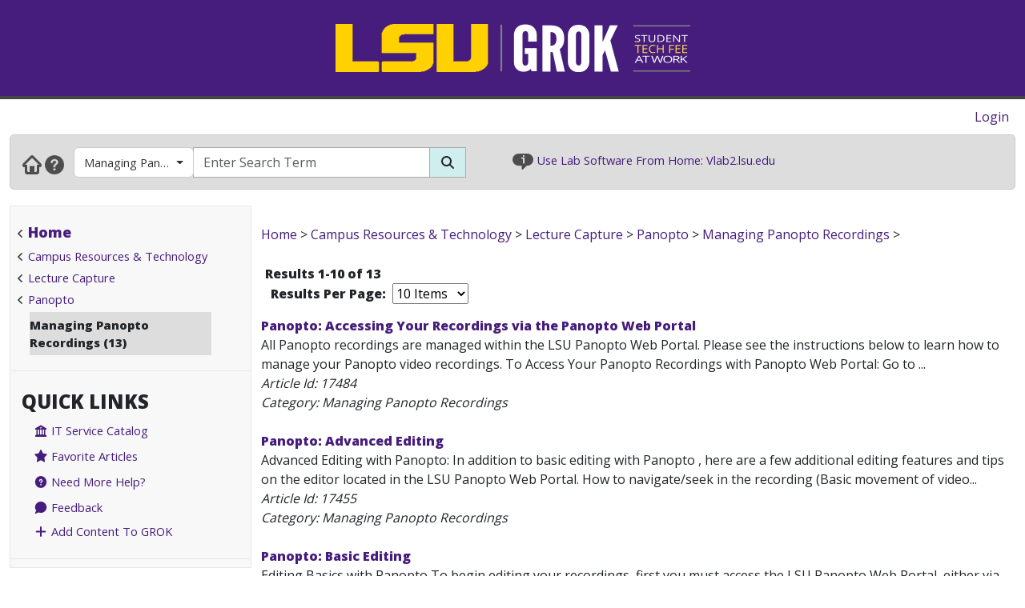

--- FILE ---
content_type: text/html; charset=utf-8
request_url: https://www.grok.lsu.edu/browse.aspx?parentCategoryId=3221&searchString=&pageIndex=1
body_size: 27033
content:


<!DOCTYPE html>

<html xmlns="http://www.w3.org/1999/xhtml" xml:lang="en" lang="en">
<head><meta charset="UTF-8" /><meta name="viewport" content="initial-scale=1.0, maximum-scale=1.0, user-scalable=no" /><title>
	Browsing by Category Managing Panopto Recordings - GROK Browse
</title><link rel="alternate" type="application/rss+xml" title="New GROK Articles" href="Rss/rss.aspx?type=new" /><link rel="alternate" type="application/rss+xml" title="Updated GROK Articles" href="Rss/rss.aspx?type=updated" /><link rel="shortcut icon" href="favicon.ico" type="image/x-icon" /><link rel="search" href="searchprovider/grok.xml" type="application/opensearchdescription+xml" title="GROK" /><meta name="description" content="GROK Knowledgebase is Louisiana State University&#39;s online support environment." /><link href="//fonts.googleapis.com/css?family=Open+Sans:400,800" rel="stylesheet" type="text/css" /><link href='/Content/site.min.css?version=1.0.0.9' type='text/css' rel='stylesheet' /><script type='text/javascript' src='/Scripts/site.min.js?version=1.0.0.9'></script>
    <!-- Global site tag (gtag.js) - Google Analytics -->
    <script async src="https://www.googletagmanager.com/gtag/js?id=G-4DDLKCXMKD"></script>
    <!-- Matomo Tracking -->
    <script type="text/javascript" src="/Scripts/Matomo.js"></script>
    <!-- Consent JS/CSS -->
    <link rel="stylesheet" href="//lsu.edu/_resources/cookies/cookieconsent.min.css" />
    <script type="text/javascript" src="//lsu.edu/_resources/cookies/cookieconsent.min.js"></script>

    <link rel='alternate' type='application/rss+xml' title='New Managing Panopto Recordings Articles' href='https://grok.lsu.edu/Rss/rss.aspx?type=new&categoryid=3221'/><link rel='alternate' type='application/rss+xml' title='Updated Managing Panopto Recordings Articles' href='https://grok.lsu.edu/Rss/rss.aspx?type=updated&categoryid=3221'/>
    <script type="text/javascript">
        var grokBrowsingContext = 'public';
    </script>
</head>
<body class="body" id="siteBody">
    <noscript id="bodyNoScript">
        <span>
            <img src="https://piwik.uss.lsu.edu/piwik.php?idsite=1&rec=1" id="piwikTrackingImage" style="border: 0" alt="piwik tracking image" />
        </span>
    </noscript>
    <!-- End Piwik Tracking Code -->
    <form method="post" action="./browse.aspx?parentCategoryId=3221&amp;searchString=&amp;pageIndex=1" id="aspnetForm">
<div class="aspNetHidden">
<input type="hidden" name="__EVENTTARGET" id="__EVENTTARGET" value="" />
<input type="hidden" name="__EVENTARGUMENT" id="__EVENTARGUMENT" value="" />
<input type="hidden" name="__LASTFOCUS" id="__LASTFOCUS" value="" />
<input type="hidden" name="__VIEWSTATE" id="__VIEWSTATE" value="WUAEnJKy6u+qDXtyuU0+zWLVt4d9ceQD8WvLs9uNigasCzIjJday2O8r5dw73rcr2G7L9ZKE1KKGOYunWa+5WbWY14aJI9xAIiCH0SwyoCdiME+zACHZp40x2MkaNHw7yq8LneIxYJqZojvU7gGik/b/lNUqfOV1yiwB5g1sXhkOXt38ZZ2FGrcsmSA0ROv7cdKf7zvb9t1YlvdrnSCFR1WN4EG62A9u9V/Wcp484s8KlLBJ3fQpe9G9IhzRMIZqN/cvxsEuSym/XNXf8dgah1lzyH2fpy1ToTfa98FrQpURK+oQPaQXOWwSM5LXW7YP905RyxEwnT8k8ATwf8ag0xxpfJGn8kQfiqMQe6fbASCoMXqNfjx5T+6D0gyDcfpAsTzNCn3XbaFxXxprXH/VF6Ot9A6dm4TanhcQ3HoyXlhdsA6OZkc14aG1p2xiykHQtFYBYvNSu1eSiGeqeygPmX+6JqcDK5HA7ImQFtQlTmTj0slvza7xQYaJ/vBHxir6cMKkaXFMo1o/o5uZetKrtDA2D163nWxi0Tvs1r3zefb6+rnfegsxOhgOjkqNoGJb6/7rvzmCs1uysCdOtlIxDhMPdfqUbD/qWpXTJU9+chsSHIWSJfk07yZoCChuhwmC5rvTKE1VVhU95JDnA4Bq5j5VcF5+oQ1pMwPmqebz1nqhrmYg8s/p2+nSz/HTrW3XgSQrsp8YgHdHmDmZ/7V1WGYyVmoGEKnLkC/gJKpWi0BTAYTLE5dMdAUTb+xjytXvC69UFYAh2dXsnls/5H7ah5DLpygC7Zd998UOTvP/Q9vxuuwmbdNkgZQpwm6aJ/R2URYnuOfjOVgrV9rBle1hu5DuNIEJlfAhl5hfPy0KJlonFUccRuejO7tES66jGgOlXPlNocxLPzh7uJbrGvYBPY1fiWFlzO4SgGAZsNboWH4LaFmJMgiKnswmkFrxYgL+3UVaADPpxnLeefT/B0/cyZtAft/KPGzR6LB7ExL7g464sy63M2DlWNkMGTLw4P+Fd+ubttHOhWlpHU2bYlYxvJ1VcPjaeS5QEHH6Fe4HB84KKdxau7SVmOHLYsKQDRWEPCl4va4817uAk+KOPuEbnYLNCbTTtRt0Jkfjh1qf21MuSUqTFlPTRNaM4/A0RgTp/1X3HqCIYATqbtW/[base64]/UFAxD4TeNSujHCH6KtoAHXoy0AIj+0fM2cZlbt3tBIXUzxmTzYv7/LBA7cHMgal9H46RWRTPawhjWkYo2vx8UtuIe6IQItLwhHSrrnmjHzCRx8zYuKiRhHq7pfAxUYJV5tAZm+sgLOzAWmDamHqx4+9DN9lkcS9VsBY8I81eDGdqvqcd6dQ90shMpOqH2CSN8SLedA2aq5TalfqJ7AfLNb0XbikYNoKm7OqNCZCQ0S630GdsenL0W/bA3zCebdG4bSQ54AEsEQ2f1dBKaatwpF7RE1O8RgV6DZlpnHl3Aexveq2cLmPeuDoARDzG8qLBiwIPymTzz5AMG9yumuHcrTpRirvd6ihvBrNzT0bnbvpJjIhIsbLeImHP2LZmKObtFPgzpgm+QsgPX/FKbjZ7BJ4f/0f46Be45s4x0KUcoOL2RPZj3WqMeEDK1ZnQaHc1P0hu3drK/wkGhJwQ9wCKA3+kW6sSVMG8235xeRYZGzMsr8w67O6Q+u/rqJP1vLWMWswpGAq0Haypb3UaHP9Wa7/o7L5IwcnbAZPefON1EPzwlwoU33OdYjct2wC4B+ALxi7K/k5ZDSqdb16FTvoYTtNitHlN5hUvDwstxm3dsp08pWvp3hDFeS+hB4RSioWsqmvT/Fe43LW7GTEq5yX9TKuY7OrGRQK5wR0+0h9MdKtOSc6X5YqAHaQWaY9Q4OeBcnmP53xzfSj0oZb/[base64]/QnOu/iCKAgmFhn/kaRjXrnS6MIv+Ne21KghoEoHuo9M6e+BuT19AUWlSgW1wqu1Yw3fp7o5XhzJ49rzpO+Sq/+9aALAEFd2kZU2w1RrD3zuuz14cQvn4cv01s2Xn7eBe/0evCVQRcMS+7wcHA2f81NlvjDqz1/vT/0WDqMJEC1VixtdzcPLDhWsLqGelHgkuaxNaKWf0hFXOvkIB7kghRA9hetdeB3jY1bHjEPbBButcgsjXyfr58q6sqkhXH2KxfZpau9OpR9/72qAKN6bnFNnksbhkpDnWM0fOrajYWHG4XTjR5V9UWk+OgZbtzoc5wSXGusXucz3/XgHMCoZ7KekQvBVNmbAM9QZHSo0preWKyrk6SRSKgtsvSYRgmwL2eILcNS/o6RJ3LVe7r7u3vcmJZUhKnkzzs5kVE2J9r2uOdD5coINGeCz9SMM2Ci05lgVCPWQYGTfD69bFfGV+1zl12qpnASOE4srprI1eguv8tEHhJ82OFnTRTm4aaFNYuoMp172joVDBhHD9B/Vp4emMPUyNEmQIFPeytOwScMPPtwfuILZJZxCUSkwAhIhDI4cbZT58woVUwQc99ZjaZHjOnpzIL6G3bEp3ZMz3l6Lr2UK44ctPWS8Juos44ntnL/ZgB7Htmtwxi5s89wfIIwkN2KBB/pTuL2JPUKXl/zc9EBkSx8onBl+1CXAp0DD5Udw7DDtKNpG5w7Ghu25b5TMEzhxErJB2Wai7kVryXqslm+mlOjM8wdy3G+GSGLJT6jsne5YQdHa3Let8/8ufUMS2d6+EJEUar32E7d56ZIAGOSzhHVwD8kL6iDGKYyLGMXJUCLhR1GFidbHHTpoyUwcBp4gem/cBofUSiiaPbDloMCbyZ4Q7dMAuBmhEDC85q1xE9kK91VQ/C4j1vF+y7y12LqZJnPTllrgIAG7O/aGewNbzhZFUeg7DjAtYXqA0mANODItF5qIBjIZrplBaps7pmbwdRcQ5I/tUPFQXcJAFrwkNLZXAN2Jv49DOrCNB5knXgwyAs9LwXWnwa2roFYzPh/zBWB9jeXZNXapzlnsxVgALx5oippV/QNpHJZFFN55vZb3Yf8RybbsNdLJgpyNY1e5qFk7380r+zPwDjxNQjS8lCK+DSO1juDrWZvKBUXdOMU2o5sR684f2aMoIx9/YmwyYodWZ8qYyvC5FbYZay5TOHSGDumctEu58N1mh8qnyBYNvKa8F4LLmexBIA0OzwzvoizAPmUDnoszTR0wFBwJS3SGO4H0Q0Mryiz8vVfmYsgOqqcGaDYz3KtVBoasdHOmKn7KHwIBMKeZIFkpjz2UL4o9EqG2zg4xGZxh68Ywtvzsm1cAeaxlAMYuBOfo/8Me31H4RpHSZmNnHCQZFJzIvUeOzUyD0ACtbuDh4JTzCR7i3Nu/[base64]/IfneSXr7nVJYP4SaKHVuaIQWb6oyq4nC7Up1FuTikC9btPoBfyiHhQulfxArx5/R37wsljU8ZolOM/K1u4z4b/Zj1F0JZMb5/dfeyGtUwITRGR6BtGcIXj7qnAKaqMqrbCJSJi0U5dOCBkMYK1SzmK7KD1LNjoplRR6cnuBSjLA6Cqupb2c01D547zqWBGTQQdSFieNr2ROjkkARRqZmJ/fhPmNLEwa749M1bFNtWsOPTl7Oq2cb/XmGTpr0Kl8QpSK3jF5h+eKkH0ENnszt8SjHqKmb6cKWc3rchDoAMOakFv7E28W92FfPIS5kLpiSv3Orhis++T6RPS0qRE83hA9vsJ/LseEtKYDu+PJxnILqHAobbM5C5ZgfxYslqWs/H0pceb73dRuAQReXIpGgnmvYeLzj9TjGknS3mlmNQ+iRZ1Us3NrZEH31HDWTKCihwIlG7VexTUCB1sOeZzMQfjF2lsvdVoxfpoJJAZpLUzMbWXZ55in9w8oBrL543iEncbbsGEXfnFYoLzYytTUVz3edD8oOiWDEstl/lukF+hQQBa42vwvRzuEEX74R94BKCWGyemoV5xyp2obnIxWmK1eJLiuhh2aAiYaJOn1DKG7NiJj+cHl4ur808/ezlzpyZlakDvrDfW2zUyjWb+8C7yKWuyHumsGE8c2Qmq8drruuqpEon+mjz9a8jkUM7pAjs0gdtPzfKqVB5qGGbT7JNY7nrHgcqYigkRCwaJwsV/63ZSER988IQEcJVLTU/KCG6vOtkiMdXg5Ts/8fbMF0bBQMqRs7UOO52l0KBPFpezJGBpqbdorfBIpmEjTVERv2W+kJ0CpsK7RMAbA4fGW2IsQ/LiRu0nNBERUx2UMISL3JIwLfi7H7+SksJbUZ8LV3EErmERkaBuOYAUkVbH5sK10Kfv6KCkVDcknkrd5G/uFc1zectGpvY/JVfE27M+5OW7lKeuvf8O8EfCa8Af77im5HeSOc5dxJuKCWEA9T3gT0muFAP/ohdHr7cXfNInMz/q7LyoCbSRm9/fAyqNgNc/mlfxORx65fclLC4TkNXOqMigUH0AKwsNjE7naIAp4u0E7n6eBTAq51cESYKD7XjuBVP0u4XmWRmL+WNripMsiu+iRl8mWnrmYvp7St7rvPF5BM+pfzy1m7EfBRa03vTqLKT7FjZWdt0Xsa/OMPRGP9B4KR1qdP/NoaTQrvraJhu5MazFoxsbjf8TZJqMNI0C0sAXGk7VcLvsZ+Mm8qWTT1XzENhKtTQu805R8tt7IkTaxnBwdp9nRECSnc41w6VjEeWlpEl4XwkNDqRfPqMpJdJdQXuxtOHH2nnQ9TcSq5avDHG3DokAK9z2lbBuIqHnDeWWYXNI3C6SxL9/h+fH92C+H5R0+5U4A8UY2e3FD4lALZ4gSIci+IAxnq3gl/IWbNuhwOXRMd9ooNu6GOA6us7r/dGzJf54VeYkF8CJbYABFzCiuCyqoOkcE0dOkt7ZprXxm5bJ71icBq0wqUXNBinkSLSA126QUngop1lIab5wvnDkHDR8mzjweV7A8+sWHfQDN33g1ge1sAyK4Bjlle7eIPCORET4ardKgPBWhnBT6sq3uZx5eO42CBDRfR17dOh9/9zMH8ep07wJ16FptZ8l5XIDOaEUJ4u7FOSXqAWYZ+TdE8Xhu4BTn2lGRut/kMnsh1GtCZWKFvV02UU2zlGNeg3LWLxUsOni7a8c/o3e7/j1h++2J8/CURVLVFeD4eSMcDOi2tXPnGzHorsp7n7lezol+xeumA959Axunug8lhijaxT3QVmxsnYQSO+gZzuW8jsXkOXraQPNRs0WTGwDQ4lJ60p5efuoxGrHADqtvljotqQUqZBg47sM9VqW7vnynbsbSk0VSccGyv/Go2OLSLKoheri65GH64+JExriQhSlHJBVkvEGUqGyZIOWy7uzJpVRBsYSnw+aSI8x+jOzPVwstKbg915mjqnxXNmhx6snpAC7BZoL0P3jglWobNJztYS4K5/P38kuCUiyg+nxsluOaZJ1mYGwU3iCwD5x+v3+hNgRiMnHGX7lYclks3CJk5chquusTjCKftgO/PQZ8r3tGPA2bVyE4OHcilYPuar1S5PJcaT0UFIlGukgFIPH2+oFUPTg7GQw3cv0moCpaG8+eIplck7T/iNRcFOH3jbSpaz5pR478eTs31iR5N75i5P2sbJsDIX3XcqkK1C7tg+1gFDGdu/2CVyimfwWwZRgaTwwE5KffKoV/[base64]/IG5greVASUGZV26e2PDqb/S3A6e9Jlvk1rTmbVUjPFp67hghZX0TPLNmdNDHN4Gz1SsiP0Ev15mFnkba9xVy1FLYCJx3OOslcKrVI5Yws8YStVR/AUjwtBYcOCAKb7I2xZL3+mIW/[base64]/fIImNHml2iuRSQPKr2VEeWc+1vJR1jolNbgB9eZ90xP+DmJXN0Bn5h7Di9ijncmcpm2dtAn9Hx/pOZfyTgBlQokdJdUthNKDq2kABfmNGbgi4igNFbLWAisJ2KPYXrQBD2CwvD/mOX/qXw8LBVqi0fYUfMIDb8QleM9chLFk9O2FAiD/q5zZMLS0aIreIktdlKb/[base64]/IqJNX4/wi9O8PUlDGJFBYtCXmSIksUu8+KUn9ZKxRofwT15KyBYUZXvA7B/fH5x30kecjRjx0XuoqkK8Gor08dYMMCtlrbbc1wHwPPqFsD1rU7Yklw63DipMAfhNoALxv5NzJXT2rS9lZRoLBb/sw+ggJ33/vg5vDerxQm0RyBUdTHdKjEP2LcQhYT1RvXdmAsmAlPbXE1+ilyKwnC7XZSMUxBWdM+RQM3Yx1Xvz75Pr5nUvPEHe4dFGGUNYf/FXfYP9wkMWHcFXr3AGJWMwZBB1rLrSXt/z3R9WEPWNmq19kN1oKKKjMhBg34cBQgblfRnJnqK4XIJE+WfhUu59JaOCDMFysgmn0z6xPRKP4vfSYaj8BukGc/gGssLxhTW0BjHV4fX332WrwQJb/HHH+HcdeCn/ZPQQOGMhbl69pOLlAy+v8qr407cLU8ieT1gn+T6FOlvBkoQcuNiP71a72TI5SXqt4eIgEpRmiCdBHz6OYvk9x0UubSuMq0DZfXmHJYL1Z7VU5lHQHnoSv2i4zDzPHOltiSgTgVrubbEjyJ+F4ZK+ijejirFTrJsnNXBm7TEFnpuj/U5U84drdp2Uo9fV3+/49nH3fLd8hLE/0XS9pMnazCpmmi3HSGek9LjKx6BQW2SXtf2dfgWj2+vx6KZC2VYt9PWt4ipYizNotZCxkFdN4GyTQerP+/M3pGnE6OKlF/Q2yjYrmoCSDR1HIL1S0H61v153Qo9cufr8E/a9imcQ3fHjY8wcaa9tnP9Tno8SWhSMIxWze6EJOzRnW61w4fyA2qnTnWHoE+W8q/w0V3PcKnkLuP4KUszYxpGf8qStiz2esvsV9rWs4n1d+1KNL2sUKouZ1bibqF3b4dWiMR4GxOv+P6IT/6KkoP8C8kEgzyXi2wPMBhVRkCM3qsqPKa+3JFfiHEWIMtr85LWp7K8zxtpBFDRiKeozgai5dvlji7It+NYgvBY+FBc8Zx/w2mOPKiQ9qPf5dmhHMH0IdDr8ORbdMur10yPJ4eCEqmRem58l8RlFz/EnBNUWRku3xFHT+eWnz+y+y+Rh8BIdXIJsQQiWmyRNvKIlj8WFlRpy5qXHXFBLoSDjSIH2SBqD1ddAvX8Eu4q+fwhaXbz0kSAljJF9dOgvAxkhoc+jSLV2cnz+biFfjkIRxOxwBvtQDeCb7bo0voxICzalN5xiaG3veS8bp/mOUXkC84DZT7LaRNIkQdUBkMnAH5T2kdQMMcF/MUX+zobOYR1uJwFgjurb+ORkrhmmVFBeIyO9+CLB4cjTQisUpRlG6EnrUz3naMDmT8caUHOH7UUi2IHoYEsQun6fb++6ezpZDA+tsw2dI8CNZHEF7I9Y8q7x+e+ynICzFE9fHJ+zXr/GDOFIOPMj60pUQpb1XzB70yKRteANIeoqy3ofDwzziSefkizjqvmzgY/JA5891QkdfIHrP8eM7Y/dnvTjdPnMhguWKacJ0TprOTv4c6H6U9PluizYI/lFufrzR9ORq4in/S/YhDzP2cu+IVafSoDqHWq1ZBNCsaSIwX4EAfjmdSLXC6seTDt/aVWuiu+ugwyYXC/VpLkTYoE3C2DVIBVz0aB5a6AxIdDk3gejNnVMKK9xDmBrteWKYwoq4ZB8ouaS70g3blDUHHiLKUD9nq9FDjHp3VaTfIR1EoKW1rVs+FPVXNGFiXsPDTXPBpKI6T5MQiKg6ecSpUyHwDYxuDKIUYHaOiwVw22MOhQ6COZEwUPu8+7FhV64Tv1GR5STYlDGMPtD7T/8SeUeNVVyNUxSMkb29R/b5hpFTaXtulmqmTOLmCVgLIftHIhRiTkri5L8pFitMOW72zW6ehFFVKD2AQ/37dXk++CunzxtO08ca0BNrEBtkZhy5AjLq0Uxtp8O00tnRzulX410E1PxfzFe6JWPWrHEAgDYIstQSJvItq4Mx3usdjXB135RbSbidjD9i/OTZl6TsNVR+282nggFF0K0pyUXo6OhHIo+qNrNxUsSyZ37Z7YxlDnPv2kr700KVjc5oUAzzGu2jGQItNxD1wygKfpr/xEkN2DKylSz3tYCtP47usvWkIBST9l2jQ7bDs5X7UyQepCYKlu1as/fY0xq10+dYkXg/X+fSEdQ2+iij70yp2GYKRMgtCdSIQIvSm7bHfZgflVXkPY1BrJF5aEb+Vtdq76M7hL1VUgGJdyqfwOcfrhiYGY5dHRn84dw5FFUG5q7jfg7IY2luoNxMqFFjUjOCaDrbfLizmatW9y8Lb/heI2R4jScT70LpaDOh8QNDBUSkgptPb3eVRaAqXN7yt9LmVGMB6AxSSoVXHK1/sLEOfhQgQDKalVDQk12kxpk1Xo/jiIwyFhCj2sJsRbKaLOXOtkDqAdRNd1YuVFPkQAraQ3swD3J0XhPBBXugnB1hESgCu6Ls9VChc3J6cB436U1igsO+rQhgvOZcmht4q5C3jFSa/lvGJNsqYhK4WtGVB4PPm5Zmk6aimlti85IitOAP/rhmoOem5ZncTrO7J77XS6OITNQ0ilAW5oE2sa/O/3muLLDgEV7Ne2C9bLW8Hz5zIALgYhgNZfjX35Mn6xFOMetQu8BD2s8ChEl8dDaXxNY99uHq4kCmAV9rNNaLIEEdCpx0pQXpWbEWbEJDBT5gBp5N9I6Yl1wsNzsE9c3eQbfUNal/ug3EAZYUbUf7U/[base64]/kP85gyME99joksCNTl4+3bjcQBHNBXyzl0TveNyLz7PgtDEgNw5XafX1QIPB04wAOmkLTDVo1uLoq5s2w+sslEgDEuqvCDqGeShWibKrz5k0rUIJO+WJ8fcl1jdZP7RK38rR2HVOqIW/pLzfTQS46803Nt+Cjev//9BRR+BZJXDWmpXDWbWj2AAXJiUUeLCVsza6ZDv7BVh2B0qX8yzj5Fars4iY8GB3IzhFLKmSA8ifeV6q09m7BpdcNagQy2MMAZzCYjlaFSi3Z28mY3g58S+FGsNCsj/bYuPtcpPLqM7DIcMxYCH16hQMOoya8XAZTlBLa3d6zq0mCMQhA18Q6mVYBppfjVueBFTOQQ8yE+HALMCoE1ZluUK7kzme9NM2Nna3kWNcn2lV8qgr4oqJBMVwSVlQZi21z3PhFZ5xwRpJ7L9SBD0eqSEMk4wG9FqJAgPmluX2FDJZCAUDqrMXAri6fELqzvgIGbzb4y/UxpqMMzUgU3qU24Ju8OO1OOzFJBoYTE3p00UbpZO/zJa7sga5fbgwZPJcVpt/kSV4vdDieXF8wYhSosAapr6hnutDpUfvZggQTYaVDERB2dIfqgYjWzfToQQxWxSKdLyAjz7E4EUJRKjBvbtbOTqDnHDlDy58btuFnIgON/YvhsvD7zI6dd+fgynlj38eEd+3qbDeudeRmniHAH//8/jKuDeCxAa/596++UkX7wPlanmzGDVWquddPJhqWC/rjZ+4/XvMzwN6tl4sbKLPOkuRXxRvSwzUqdaZ60hTDzjb6m4FtLEs/XCk0kxFoQX/lO1Tjj+fwrr7NbZDUxCjkXCJXFWZAnv+Cca5TR/a9iMhA1WIhGljJnQmk9gfoLw0iD4ukRh6yCCtrVE6asmBKtpKKQv6f4m6KFiFenlYtXiD9ftV8h3l3UBTZ4w0OXrvNHZ12MfveeXReTAOgTggQVF8bdaG508H8BDZzmSJkBgFqWcLbaT/0oOXQhtaK4PkJBhUeaMcUQmtDGt2/gMpRSx6liIXgFeheq9YPz/P2h/udYJ+gMicywvdErNEiEj6SQoZ1mT127d2+kMsm+zWB83YlguLqU+d5lZdF1W/iGNTbG2JUHDX7O9odLhVUByjJlpcOrZIJ3aKeTdQyCWsz5eSEIs/CGzhajCmrGlYy+x7okIBFkKToEEcItFlffwmzebG3mZvgWLktPk2uarpWVRkSIaiHqkH2Kinuk8fzTH/Bcj+MLivXTVLK/VfgFWr8WWhPmYuounBbsyJ2VB3p+iAvga+smYEpzK3P4OPwkg2a78zatnkdUrRB5s3iEnn8DABbpdxOMqWrxV/ODT+kqDFzSx9l86L1+6Wa5ec0CmdzCOZZF5xAYNG2i8ZBOV7JXnEZ5l+7VVKJF1qZi0PcfNeUZg+lETgyBF4gmmy0a+aTLhmGbVlcaFoOLtmYPi1Jn6y7v/QlgPBLEhIr/3oPqf9KBAv39UG4czJmhp3fywtkkaF8h2l4zx1N7ZQohSdLEDkNvvMqyYQNICVYSjYLM4EUk0+DBrrM6tVdXZPqI9qv5ZH+suTkiPGO5Qo9+QvV0fxJIDqA6aLEIRBdXw9i5BWZIJFSSJKZ/rxbrFmIZoY7/c1eae6uZb3xnG5WSWyLaqlIy1ZM77jnd9pmSof0SstkylhkVHfz97wAm0vktvvFU5rrUqDXbR1YAqZt6+qgVgzCMLdNyCehswYICZ+ILwl8NvW9Ycuvj5NJLDq+RTvgtADnP/IWeKwjaQaoAKu3EgSXBHLzcCsYcgNQmgZWRfdvjzZJAN88UUXtADYtUrsPy53cHsV2bAvQUJtdmVVaA7MRrp9nRvIEbrh+P+xd03x0FjPZ4/[base64]/XvCFVKRKcrTjQcIK4QSAaYAMjNHRg7EKj/0xHWOD1LQLOGcvjZmGowKoCf1fLFuqJhxIWJGnPHRUARxZc4YwXksBdeqAJpltIgNhKrsFszmIiE1M1eTKwSy2hoYFq0pRKs1D84s2jo1obXrI44LmdCPImu0lpwDKDnz3Xd63sh1UBas7KSzVWueoxYNFLj/4tzPU8gQDSpK3o5ozzjzjFdyOGVgnBaYIf2C1qNRFqioAqTBhXQYM4crehrbFGsJs+24mEeoT0GUUTcvXCIEPI9aGEntYgzAmqzySvQQYH2YQeiC6nPZvVHVEp0dmjLWnWc1IR90xDrwTTZy9k3tq+gioxFHX/muy1ngZXdpqJk8YqfTjUzzBHPuMqvYBg21tvFCBn3aFT2zBiNT//ebeK7ybox2LIjrm/r/DUB+VtqDGEJqg9rJbFhNi89WOl2a1sPT/GQ6Hy4LLYAImkf5Njw1A2nR7jNh1rlmWGS9ju4M8rmgLOnmyt1zuQHnjQ07TRqav6BLy8gVmPpy9eNO5Agu/zLe1ymoU7D58kOKsdZD28xz4KiKE5dIUD9+X59Z3XIdtuCNkGmFRV9cxf0gM8Oq32q6VkwBYD7vBFRhV7jIrFJzJFIPzY1XOTSQwzZpEXHz+waSuCwHYCaD5LJmphs0G4w9CQYnuXWwTa/sMw4lFy+ZUS3p33qlRz00Gxy7VH3upTf00Og5eizyxHymdpfmQqnV1XbM/saqvSPQPuNBmpGXH2jwFQ7IG51h5qVRcA205v0EK8u8XsFQ2RJVGdfr3+alisYt+czVrNoinwHBQAqt9vTDzaHIi2G+3Yv9Hz9R7ZWaB+1gAb3L8k2YIjt3wsZOXoQiOceJxdrkbwv1ct5S2Ky4HU55txTcwZUSPQhTeYYmuy69/a7KZ10eaOGoZPbaeT/kLE4U26tTfyIz9N7nq+qbJ/7tAYNYx87bHD5G+TZdQnxQUPHiETmv30tyhh1fktT9ci9q0pEYfa2swZO3975ixALOiC68gnq6qwHaIJwAfOSBKPNdfIS08Nu252rA/aPeVmONfAp/17yEFUHY+5XZ5NORUXbhlmGYt7gccl8VXv/Ld8yQo5bUl4RCXA3Klq09aenLBFj1F+h8SwnC8l4Ums/6llawxxISXtu/6IgOYZFnT0kT6wf+ExcBcv4VzxZ5zbXywk0r25UA7ptb3rTct8sTQ+L3vb+0AhTDI4rabEjNUms2h5wQ8fUhgCNWhPV3KMDmmLjkoQDzC1YWIi8zPx36IQ5c3PW4Q5RN/JubqFsoHOPc3F8MBsgSCBH9s323rZv35+u/ipPIY+ce5kC2JgLnelYHJf/vjG1c4pNFd0M8qWWwv5tSmtH2/54G0TY77jDlUi/Dt+VgE8/erXrdCbYwlq15InJdFc3KyKf5JDbXNrTpQLM1fXrua1iOmxWFpnjCrNIU9AafnjBK7X3/[base64]/gsfjWDb9So7IWQiXrQDyEYDqkjG8kRx0oCcw+cSi4o6115FSJq6+R/+1NwOTgfEBvGgngP4xMVmlYmHjlUI8asWoNXCLhlqH9B/TxYtOxpsb+EJJHuAmICUdyjnJ4v7C5RTPukCshRx/roJXTKyKvSTUPx+6O10sb7gbv6S0Xqd0B+PWAvVdHrjBjq95rhs1U8ycIR9AQRwpF8mBJMz/Nm1AsC9f305YS2EJcgXNnsq7WsC0wHbKFgg8jvNwjNyGsW6Whclxref6+Rj6I8APwxkLSjzcIyaihjLEwle8qR4CPRbQHEF21tO2FJ1vP3Njod3SU6CeAB8FT1kAQYCDCNnILXL06iMxwsECo7mHx2ceYjP/dy9sCRAXHH+Rv88TSbukqAGgofHB/nF/fKeS4uuKn4Iiq0MMOXYRhIqonmRiGkm4HoJJ64iL/Gg/t8FQuIoJ7C3/8o5YxvKkA54C/m8sCFlyIEIR0SsJyiKrr2Fl1wevoiT0s3cZc/SienZ/JSOA/nqXlMWiPPuQvi2dV/QiL8obph4Hd/X7Xkj8QEdvml6orkDTF2E1dMdjWIkkptETR6F8weQDwEWZVNya9NoC1r94HcyHZtdRrYp3Kd8F3jRGuXNALmsblsveI/F+TdmoRCL3aaltWNHZ6VO6xrYUm5/tatp/xOqePa1Pt0RS1vlVhguDVpzLJJC1wZFhXXR4yBhL5gLqb49rpwvvkCNfDwyr2bx6pmINufJobDUt28NF9SDnDrnIyNJQvKNVZeGLH0kmRtHwBIXrk2tV0ru2zRWysbquWnQ3RwGLAn1vKzUx+dCn1gh5EFPWdM/qdGj4uYqMz7QVLiA9+aVfPxhdox54PWT2wmfwjhaOmDUg3KOk/fGLZkoKOS/[base64]/CHsPvzZ8/yiBN5WzdfYDqgzlEaYuAsUjirDSl+UDxSBZZ6ZcAsBCnoiEvMoc6NPWRgUp+6o9i7CyLn/KdO31sbbEcb+4gDIOZFiendQLFKe4jALX0MuTi7ZkvNksAZar3XV4trcxWI5go4sm/5HeOYE85spkw29qkA7lWQlTGPyX1HWo/mkftsZtwu7VfnzMqMXYcJkSlSHGvbeCrbWfoDeePR/+nxmcpHPQifrXutSfHaSHBtzQXOtLJg9fRqLc92tFzGCCa1uEhwcetDMWaL7vvyJ2N3lGBLhrvdSPGaY7Hs7ZM8jzGnBXPsJ2CzuQRxIzNFOMWmc8J7N8P1oObngH8tllSO5BEMcV7OptO59/UhdiUq1zqNQHq5DF51kSNYKFn6FP3ghykOSmEc7i4tQZl+bSZIi/OtcoH7FJjj3/RdPEhCAYRooliCKUZIHIO7QyyZc9XKZWGA==" />
</div>

<script type="text/javascript">
//<![CDATA[
var theForm = document.forms['aspnetForm'];
if (!theForm) {
    theForm = document.aspnetForm;
}
function __doPostBack(eventTarget, eventArgument) {
    if (!theForm.onsubmit || (theForm.onsubmit() != false)) {
        theForm.__EVENTTARGET.value = eventTarget;
        theForm.__EVENTARGUMENT.value = eventArgument;
        theForm.submit();
    }
}
//]]>
</script>


<script src="/WebResource.axd?d=pynGkmcFUV13He1Qd6_TZGGLyQkRdc-6WN9s9C4pUnkLCdzIuOx4b5jS0Rw7EtEUHq5HLft5ozw4goVzBVAs1Q2&amp;t=638901346312636832" type="text/javascript"></script>


<script src="/ScriptResource.axd?d=NJmAwtEo3Ipnlaxl6CMhvnAoQyxS2Wq32GF1H2e3jWxLC1uJ8_2SVJGdCBiKq76Ulb5nYGYZFN9oIC7tabiy_qX5QG_E8qZ5mHXTWVfKx04lvAOhOS2NyqD8mywI9Rz9QACMpECmt_Q5XNd1TKzJVBIz6PPdYmJ7azawog8wMhY1&amp;t=345ad968" type="text/javascript"></script>
<script src="/ScriptResource.axd?d=dwY9oWetJoJoVpgL6Zq8OMWurAlkuEy8uFh8E2RCX3ah4FEuQYbl2y9gsbDGQcOAQmt2WgvQJTzfalJGteuh0vBDQBRp3VvBoVWfPKyWRxfIzGDZhcIp8KN9gzhF6nmQBPTHLoD-vD2BD9y5JKXEcJNqZ6r_aSQqVDl4Rk-5ycg1&amp;t=345ad968" type="text/javascript"></script>
<script src="/ScriptResource.axd?d=yK6HWheYVORsgudQ-CGP61w9WioePEpx5ry_q1dNuXGf5ZiABCDy3B4KO_O92vm19Ab6Zu2ajs4yTxMlyJp5brNMU89Pe13oQrsiAJq-tXvGzwtqj7h8mIxZIryNXA5bJLn_l-74O2A1n05l1HIoXV05pUP3z-H1Gv4MwbcFpCYbxv-8_dLsi4I3-KhCzum70&amp;t=345ad968" type="text/javascript"></script>
<script type="text/javascript">
//<![CDATA[
Sys.Services._AuthenticationService.DefaultWebServicePath = 'Authentication_JSON_AppService.axd';
//]]>
</script>

<script src="/WebResource.axd?d=JoBkLzP19aTuxbWOhHobYkREXIc3Co_PmL6YbS4rqmpXrd4PRhvRzxTon3rUBHwO7dznVxK1eTxMYrG60opHow2&amp;t=638901346312636832" type="text/javascript"></script>
<div class="aspNetHidden">

	<input type="hidden" name="__VIEWSTATEGENERATOR" id="__VIEWSTATEGENERATOR" value="1DC47A59" />
	<input type="hidden" name="__SCROLLPOSITIONX" id="__SCROLLPOSITIONX" value="0" />
	<input type="hidden" name="__SCROLLPOSITIONY" id="__SCROLLPOSITIONY" value="0" />
	<input type="hidden" name="__EVENTVALIDATION" id="__EVENTVALIDATION" value="b4Yyy0B1ZthbvHy5SmdAbygrr7mH603lO5hTDV8qhKDgti7kFGz2axmM6PeXFkI4vrStiOttAhXmqZrCG/03zrFhMSQxOPgVuH2CgplNGW/wkaYKK/HAeoo5umgGwJH7UNBoF9GkhVCSpoYxEKpVe7vE+NahgqeL8+pcxgpoLMjLIXR85to/[base64]" />
</div>
        <script type="text/javascript">
//<![CDATA[
Sys.WebForms.PageRequestManager._initialize('ctl00$ctl00$smPublicMaster', 'aspnetForm', [], [], [], 90, 'ctl00$ctl00');
//]]>
</script>

        <div class="masthead" style="border-bottom: 4px solid #444; margin-bottom: 0;">
            <div style="margin-left: auto; margin-right: auto; text-align: center;">
                <a id="ctl00_ctl00_hlLogo" class="responsive-image no-underline" href="https://grok.lsu.edu/">
                    <img class="hidden img-fluid" style="margin: auto" data-maxscreenwidth="699" src="/Static/Images/Logos/GROK_Logo_small.png" alt="GROK Logo" />
                    <img data-minscreenwidth="699" src="/Static/Images/Logos/GROK_Logo_large.png" alt="GROK Logo" />
                </a>
            </div>
        </div>
        <div>
            <div style="margin-bottom: 0; background-color: #4f4f4f;">
                <div style="margin-left: auto; margin-right: auto; text-align: center;">
                    <div class="container-fluid">
                        <div class="col-xs-12" style="background-color: #4f4f4f;">
                            <div style="background-color: #4f4f4f; vertical-align: middle; margin-left: auto; margin-right: auto; text-align: center;">
                                <span style="font-size: 50px; color: White;">
                                    
                                </span>
                            </div>
                        </div>
                    </div>
                </div>
            </div>
            <div class="row-fluid">
                <div class="col-xl-12" style="padding: 0">
                    <div id="user-navigation-map" style="padding-top: 10px; padding-bottom: 10px; padding-right: 10px; text-align: right">
                        <div>
                            
    
    
    <div style="display: flex; justify-content: flex-end">
        <span class="d-none d-md-block">
            
            
        </span>
        <span style="padding-right: 10px;">
            
                    <a id="ctl00_ctl00_SiteLoginBar_lvSignIn_hlLogin" href="https://grok.lsu.edu/login.aspx?ReturnUrl=https://www.grok.lsu.edu/browse.aspx?parentCategoryId=3221&amp;searchString=&amp;pageIndex=1">Login</a>
                
        </span>
    </div>
    

                        </div>
                    </div>
                </div>
            </div>
        </div>
        <div class="container-fluid">
            <div class="row">
                <div class="col-xl-12" style="padding: 0;">
                    <div class="navbar navbar-default" role="navigation" style="background-color: #ddd; border: 1px solid #cacaca; margin-bottom: 20px; padding: 0; border-radius: 5px">
                        <div class="tw-navbar col" style="padding-bottom: 9px;">
                            <div class="nav">
                                <div class="tw-navwrapper">
                                    <div class="mb">
                                        <div class="navbar-link-group" style="padding-top: 5px">
                                            <a id="ctl00_ctl00_hlHome" class="navbar-link" title="Home" href="https://grok.lsu.edu/"><img alt="Home" src="/static/images/NavGlyphs/Home.png"/></a>
                                            <a class="navbar-link" title="Help" href="/About.aspx">
                                                <img alt="Help" src="/static/images/NavGlyphs/help.png" />
                                            </a>
                                        </div>
                                        <div class="navbar-form tw-searchbar col-xs-3 col-md-9" role="search" style="border: 0;">
                                            <div class="input-group">
                                                <div class="d-none d-lg-flex input-group-prepend tw-searchfilter" style="color: white; border-radius: 5px 0 0 5px">
                                                    <button type='button' class='btn btn-grok-category dropdown-toggle' data-bs-toggle='dropdown' aria-haspopup='true' aria-expanded='false'>Managing Panopto Recordings<span class='caret'></span></button><ul class='dropdown-menu' role='menu'><a class='dropdown-item' href='browse.aspx?parentCategoryId=3221'>Managing Panopto Recordings</a></li><a class='dropdown-item' href='browse.aspx?parentCategoryId=0'>All GROK</a></li><li role='separator' class='dropdown-divider'></li><a class='dropdown-item' href='browse.aspx?parentCategoryId=1554'>Accessibility Resources</a></li><a class='dropdown-item' href='browse.aspx?parentCategoryId=1536'>Accounts</a></li><a class='dropdown-item' href='browse.aspx?parentCategoryId=1562'>Campus Resources & Technology</a></li><a class='dropdown-item' href='browse.aspx?parentCategoryId=1378'>E-mail Services</a></li><a class='dropdown-item' href='browse.aspx?parentCategoryId=3187'>Ed Tech- Resources & Best Practices</a></li><a class='dropdown-item' href='browse.aspx?parentCategoryId=80'>Faculty & Staff</a></li><a class='dropdown-item' href='browse.aspx?parentCategoryId=3666'>GeauxGrants</a></li><a class='dropdown-item' href='browse.aspx?parentCategoryId=120'>ITS Departments</a></li><a class='dropdown-item' href='browse.aspx?parentCategoryId=1523'>Linux</a></li><a class='dropdown-item' href='browse.aspx?parentCategoryId=2679'>LSU Online</a></li><a class='dropdown-item' href='browse.aspx?parentCategoryId=155'>Mac</a></li><a class='dropdown-item' href='browse.aspx?parentCategoryId=1370'>Mobile Devices</a></li><a class='dropdown-item' href='browse.aspx?parentCategoryId=3428'>Moodle</a></li><a class='dropdown-item' href='browse.aspx?parentCategoryId=1721'>myLSU Portal</a></li><a class='dropdown-item' href='browse.aspx?parentCategoryId=2172'>Networking</a></li><a class='dropdown-item' href='browse.aspx?parentCategoryId=2414'>Operating Systems</a></li><a class='dropdown-item' href='browse.aspx?parentCategoryId=3686'>Remote Proctoring</a></li><a class='dropdown-item' href='browse.aspx?parentCategoryId=1811'>Security</a></li><a class='dropdown-item' href='browse.aspx?parentCategoryId=391'>Students</a></li><a class='dropdown-item' href='browse.aspx?parentCategoryId=3701'>TeamDynamix: ITS Self-Service Portal</a></li><a class='dropdown-item' href='browse.aspx?parentCategoryId=1073'>TigerWare / Software</a></li><a class='dropdown-item' href='browse.aspx?parentCategoryId=1603'>Training & Employee Development</a></li><a class='dropdown-item' href='browse.aspx?parentCategoryId=1627'>Web Browsers</a></li><a class='dropdown-item' href='browse.aspx?parentCategoryId=119'>Windows</a></li><a class='dropdown-item' href='browse.aspx?parentCategoryId=3377'>WorkDay</a></li><a class='dropdown-item' href='browse.aspx?parentCategoryId=3668'>Zoom</a></li></ul>
                                                </div>
                                                <input name="ctl00$ctl00$txtSearchString" type="text" id="ctl00_ctl00_txtSearchString" autocomplete="off" placeholder="Enter Search Term" aria-label="Search Box" maxlength="255" class="form-control searchBox" style="border: 1px solid #aaa;" title="Search Box" />
                                                <div class="input-group-append">
                                                    <button onclick="__doPostBack('ctl00$ctl00$btnSearch','')" id="ctl00_ctl00_btnSearch" class="btn btn-default rounded-0" aria-label="Search Button" type="submit" style="background-color: #D1EEEE; border: 1px solid #aaa; border-collapse: collapse;">
                                                        <span class="fas fa-search"></span>
                                                    </button>
                                                </div>
                                            </div>
                                        </div>
                                    </div>
                                </div>
                                <div title="Infobar" class="infobar d-none d-lg-inline" style="padding-top: 5px; text-align: left; font-size: 11pt">
                                    <img alt="info icon" src="/Static/images/info.png" style="height: 20px;" />
                                    <span id="InfoBarContent"></span>
                                    <script type='text/JavaScript'>var InfoBarWebClientServiceRoot = 'https://infobar.uss.lsu.edu/api/InfoBarController/';var CycleAllbool = false;</script><script src='https://infobar.uss.lsu.edu/Static/JS/Infobar.js' type='text/JavaScript'></script>
                                </div>
                            </div>
                        </div>
                    </div>
                </div>
            </div>
        </div>
        <div class="container-fluid">
            <div class="row">
                <div class="col-lg-3 col-xs-12 sidebar_wrapper flush flush-left">
                    
    
    <div id="ctl00_ctl00_siteSideBar_SiteBarTop_pnlBrowseResults">
	
        <div class="sidebar" style="padding-left: 0; padding-right: 0">
            <div class="navbar-header collapse-header d-md-block d-lg-none">
                <span class="collapsed-text "><strong>Browse</strong></span>
                <button id="" type="button" class="navbar-toggler sidebar-activate collapsed float-right" data-bs-toggle="collapse" data-bs-target="#sidebar-categorization" aria-expanded="false">
                    <span class="visually-hidden">Expand Navbar</span>
                    <span class="fas fa-bars"></span>
                </button>
            </div>
            <div id="sidebar-categorization" class="navbar-collapse sidebar-domain-dropdown collapse d-lg-block" aria-expanded="false" >
                <div id="ctl00_ctl00_siteSideBar_SiteBarTop_pnlCategorySearch" style="width:100%;">
		
                    <div class="sidebar-section" style="padding: 10px;">
                        <div class="sidebar-section-heading-container">
                            <div class="sidebar-section-group">
                                <ul class='BreadCrumbVerticalList'><li class=''><a href='https://grok.lsu.edu/' class='BreadCrumbVerticalHome'>Home</a><ul class='BreadCrumbVerticalList'><li class=''><a href='browse.aspx?parentCategoryId=1562&searchString='>Campus Resources & Technology</a><ul class='BreadCrumbVerticalList'><li class=''><a href='browse.aspx?parentCategoryId=3108&searchString='>Lecture Capture</a><ul class='BreadCrumbVerticalList'><li class=''><a href='browse.aspx?parentCategoryId=3202&searchString='>Panopto</a><ul class='BreadCrumbVerticalList'><li class='BreadCrumbVerticalCurrent'>Managing Panopto Recordings (13)</li></ul></li></ul></li></ul></li></ul></li></ul>
                                <ul style="list-style: none; padding-left: 10px;">
                                    <li>
                                        
                                        
                                    </li>
                                </ul>
                            </div>
                        </div>
                    </div>
                
	</div>
                
                <div class="col-xs-12 sidebar-section" style="padding: 10px;">
                    <div class="sidebar-section-heading-container">
                        <h4 class="sidebar-section-heading">Quick Links
                        </h4>
                        <div class="sidebar-section-group" style="padding-left: 10px;">
                            

<ul style="list-style: none; padding-left: 0;">
    <li style="line-height: 30px; padding-left: 0;">
        <a href="/ItServiceCatalog.aspx" style="vertical-align: middle;padding-left: 0;" class="GROKItemAreaListLink">
            <span class="fa fa-university" aria-hidden="true"></span>
            IT Service Catalog
        </a>
    </li>
    <li style="line-height: 30px;padding-left: 0;">
        <a href="../FavoriteArticles.aspx" style="vertical-align: middle;padding-left: 0;" class="GROKItemAreaListLink">
            <span class="fas fa-star" aria-hidden="true"></span>
            Favorite Articles
        </a>
    </li>
    <li style="line-height: 30px;padding-left: 0;">
        <a href="https://itsm.lsu.edu" style="vertical-align: middle;padding-left: 0;" class="GROKItemAreaListLink">
            <span class="fas fa-question-circle" aria-hidden="true"></span>
            Need More Help?
        </a>
    </li>
    <li style="line-height: 30px;padding-left: 0;">
        <a href="/WebsiteFeedback.aspx" style="vertical-align: middle;padding-left: 0;" class="GROKItemAreaListLink">
            <span class="fas fa-comment" aria-hidden="true"></span>
            Feedback
        </a>
    </li>
    <li style="line-height: 25px;padding-left: 0;">
        <a href="/RequestContentUnit.aspx" style="vertical-align: middle;padding-left: 0;" class="GROKItemAreaListLink">
            <span class="fas fa-plus" aria-hidden="true"></span>
            Add Content To GROK
        </a>
    </li> 
</ul>
 
                        </div>
                    </div>
                </div>
            </div>
        </div>
    
</div>
      
    
    <input type="hidden" name="ctl00$ctl00$siteSideBar$SiteBarTop$hfSearchStringRaw" id="ctl00_ctl00_siteSideBar_SiteBarTop_hfSearchStringRaw" />
    
    
    
    <input type="hidden" name="ctl00$ctl00$siteSideBar$SiteBarTop$hfTotalNumberOfSearchResults" id="ctl00_ctl00_siteSideBar_SiteBarTop_hfTotalNumberOfSearchResults" value="13" />
    <input type="hidden" name="ctl00$ctl00$siteSideBar$SiteBarTop$hfCurrentCategoryId" id="ctl00_ctl00_siteSideBar_SiteBarTop_hfCurrentCategoryId" value="3221" />
    <input type="hidden" name="ctl00$ctl00$siteSideBar$SiteBarTop$hfCurrentCategoryTitle" id="ctl00_ctl00_siteSideBar_SiteBarTop_hfCurrentCategoryTitle" />
       

    

    <input type="hidden" name="ctl00$ctl00$siteSideBar$hfUsername" id="ctl00_ctl00_siteSideBar_hfUsername" value="None" />
    <input type="hidden" name="ctl00$ctl00$siteSideBar$hfCurrentCategory" id="ctl00_ctl00_siteSideBar_hfCurrentCategory" value="3221" />
    <input type="hidden" name="ctl00$ctl00$siteSideBar$hfPortalCategoryId" id="ctl00_ctl00_siteSideBar_hfPortalCategoryId" value="0" />
    <input type="hidden" name="ctl00$ctl00$siteSideBar$hfPortalName" id="ctl00_ctl00_siteSideBar_hfPortalName" />
    

                </div>
                <div class="col-lg-9 col-xs-12 content_wrapper flush" style="padding: 0">
                    <div class="flush content clearfix">
                        
       
     
    <br />
    <div>
        <div style="border: 0;padding-bottom: 15px; margin: 0">
            <span id="ctl00_ctl00_siteContent_ContentPlaceHolder1_lblBreadCrumb" class="GROKBreadcrumbs"><ul class='BreadCrumbHorizontalList'><li class='BreadCrumbHorizontalListItem'><a href='https://grok.lsu.edu/'>Home</a> > <ul class='BreadCrumbHorizontalList'><li class='BreadCrumbHorizontalListItem'><a href='browse.aspx?parentCategoryId=1562&searchString='>Campus Resources & Technology</a> > <ul class='BreadCrumbHorizontalList'><li class='BreadCrumbHorizontalListItem'><a href='browse.aspx?parentCategoryId=3108&searchString='>Lecture Capture</a> > <ul class='BreadCrumbHorizontalList'><li class='BreadCrumbHorizontalListItem'><a href='browse.aspx?parentCategoryId=3202&searchString='>Panopto</a> > <ul class='BreadCrumbHorizontalList'><li class='BreadCrumbHorizontalListItem'><a href='browse.aspx?parentCategoryId=3221&searchString='>Managing Panopto Recordings</a> > </li></ul></li></ul></li></ul></li></ul></li></ul></span>
        </div>
    </div>

    <div id="ctl00_ctl00_siteContent_ContentPlaceHolder1_pnlOptions">
	
        <div>
            <div class="row" style="padding-bottom: 15px;">
                <div class="" style="text-align: left; padding-left: 5px; padding-top: 10px">
                    <strong>Results 1-10 of 13</strong>
                </div>
                <div class="d-xs-none d-md-block ml-auto" style="padding-right: 15px">
                    <strong>Results Per Page:&nbsp;</strong>
                    <select name="ctl00$ctl00$siteContent$ContentPlaceHolder1$ddlPageSize" onchange="javascript:setTimeout(&#39;__doPostBack(\&#39;ctl00$ctl00$siteContent$ContentPlaceHolder1$ddlPageSize\&#39;,\&#39;\&#39;)&#39;, 0)" id="ctl00_ctl00_siteContent_ContentPlaceHolder1_ddlPageSize" class="selector" title="Page Size">
		<option selected="selected" value="10">10 Items</option>
		<option value="20">20 Items</option>
		<option value="30">30 Items</option>
		<option value="50">50 Items</option>
		<option value="100">100 Items</option>

	</select>
                </div>
            </div>
        </div>
    
</div>
    
  
    

    

    <div>
       <div>
           
                   <div>
                       <div>
                           <span id="ctl00_ctl00_siteContent_ContentPlaceHolder1_gvSearchResults_ctl00_lbltitle" class="SearchLink" style="font-size:Medium;font-weight:bold;text-decoration:none;"><a class='SearchLink' href='Article.aspx?articleid=17484'>Panopto: Accessing Your Recordings via the Panopto Web Portal</a></span>
                           
                       </div>
                       <div class="BrowseResultBody">
                           <div>
                               <span id="ctl00_ctl00_siteContent_ContentPlaceHolder1_gvSearchResults_ctl00_lblbody">All Panopto recordings are managed within the LSU Panopto Web Portal. Please see the instructions below to learn how to manage your Panopto video recordings. 

 To Access Your Panopto Recordings with Panopto Web Portal: 

 
	 Go to   ...</span>
                           </div>
                           <div>
                               <span style="font-style: italic">Article Id:
                                <span id="ctl00_ctl00_siteContent_ContentPlaceHolder1_gvSearchResults_ctl00_lblarticleid">17484</span>
                               </span>
                           </div>
                           <div>
                               <span id="ctl00_ctl00_siteContent_ContentPlaceHolder1_gvSearchResults_ctl00_lblCategoryTitle"><span style='font-style:italic'>Category: Managing Panopto Recordings</span></span>
                               
                           </div>
                       </div>
                   </div>
               
                   <br />
               
                   <div>
                       <div>
                           <span id="ctl00_ctl00_siteContent_ContentPlaceHolder1_gvSearchResults_ctl02_lbltitle" class="SearchLink" style="font-size:Medium;font-weight:bold;text-decoration:none;"><a class='SearchLink' href='Article.aspx?articleid=17455'>Panopto: Advanced Editing</a></span>
                           
                       </div>
                       <div class="BrowseResultBody">
                           <div>
                               <span id="ctl00_ctl00_siteContent_ContentPlaceHolder1_gvSearchResults_ctl02_lblbody">Advanced Editing with Panopto: 

 In addition to   basic editing with Panopto  , here are a few additional editing features and tips on the editor located in the LSU Panopto Web Portal.  

 How to navigate/seek in the recording (Basic movement of video...</span>
                           </div>
                           <div>
                               <span style="font-style: italic">Article Id:
                                <span id="ctl00_ctl00_siteContent_ContentPlaceHolder1_gvSearchResults_ctl02_lblarticleid">17455</span>
                               </span>
                           </div>
                           <div>
                               <span id="ctl00_ctl00_siteContent_ContentPlaceHolder1_gvSearchResults_ctl02_lblCategoryTitle"><span style='font-style:italic'>Category: Managing Panopto Recordings</span></span>
                               
                           </div>
                       </div>
                   </div>
               
                   <br />
               
                   <div>
                       <div>
                           <span id="ctl00_ctl00_siteContent_ContentPlaceHolder1_gvSearchResults_ctl04_lbltitle" class="SearchLink" style="font-size:Medium;font-weight:bold;text-decoration:none;"><a class='SearchLink' href='Article.aspx?articleid=17454'>Panopto: Basic Editing</a></span>
                           
                       </div>
                       <div class="BrowseResultBody">
                           <div>
                               <span id="ctl00_ctl00_siteContent_ContentPlaceHolder1_gvSearchResults_ctl04_lblbody">Editing Basics with Panopto 

 To begin editing your recordings, first you must access the LSU Panopto Web Portal, either via   Moodle   or directly from the   LSU Panopto Web Portal login page  .</span>
                           </div>
                           <div>
                               <span style="font-style: italic">Article Id:
                                <span id="ctl00_ctl00_siteContent_ContentPlaceHolder1_gvSearchResults_ctl04_lblarticleid">17454</span>
                               </span>
                           </div>
                           <div>
                               <span id="ctl00_ctl00_siteContent_ContentPlaceHolder1_gvSearchResults_ctl04_lblCategoryTitle"><span style='font-style:italic'>Category: Managing Panopto Recordings</span></span>
                               
                           </div>
                       </div>
                   </div>
               
                   <br />
               
                   <div>
                       <div>
                           <span id="ctl00_ctl00_siteContent_ContentPlaceHolder1_gvSearchResults_ctl06_lbltitle" class="SearchLink" style="font-size:Medium;font-weight:bold;text-decoration:none;"><a class='SearchLink' href='Article.aspx?articleid=17478'>Panopto: Changing a Recording's Folder</a></span>
                           
                       </div>
                       <div class="BrowseResultBody">
                           <div>
                               <span id="ctl00_ctl00_siteContent_ContentPlaceHolder1_gvSearchResults_ctl06_lblbody">Changing A Recording's Folder: 

 1. Log in   to the LSU Panopto Web Portal via    Moodle    or directly from the    LSU Panopto Web Portal login page  .</span>
                           </div>
                           <div>
                               <span style="font-style: italic">Article Id:
                                <span id="ctl00_ctl00_siteContent_ContentPlaceHolder1_gvSearchResults_ctl06_lblarticleid">17478</span>
                               </span>
                           </div>
                           <div>
                               <span id="ctl00_ctl00_siteContent_ContentPlaceHolder1_gvSearchResults_ctl06_lblCategoryTitle"><span style='font-style:italic'>Category: Managing Panopto Recordings</span></span>
                               
                           </div>
                       </div>
                   </div>
               
                   <br />
               
                   <div>
                       <div>
                           <span id="ctl00_ctl00_siteContent_ContentPlaceHolder1_gvSearchResults_ctl08_lbltitle" class="SearchLink" style="font-size:Medium;font-weight:bold;text-decoration:none;"><a class='SearchLink' href='Article.aspx?articleid=17472'>Panopto: Changing a Recording's Title</a></span>
                           
                       </div>
                       <div class="BrowseResultBody">
                           <div>
                               <span id="ctl00_ctl00_siteContent_ContentPlaceHolder1_gvSearchResults_ctl08_lblbody">Changing a Recording's Title: 

 1. Log in   to the LSU Panopto Web Portal via    Moodle    or directly from the    LSU Panopto Web Portal login page  .   

 2....</span>
                           </div>
                           <div>
                               <span style="font-style: italic">Article Id:
                                <span id="ctl00_ctl00_siteContent_ContentPlaceHolder1_gvSearchResults_ctl08_lblarticleid">17472</span>
                               </span>
                           </div>
                           <div>
                               <span id="ctl00_ctl00_siteContent_ContentPlaceHolder1_gvSearchResults_ctl08_lblCategoryTitle"><span style='font-style:italic'>Category: Managing Panopto Recordings</span></span>
                               
                           </div>
                       </div>
                   </div>
               
                   <br />
               
                   <div>
                       <div>
                           <span id="ctl00_ctl00_siteContent_ContentPlaceHolder1_gvSearchResults_ctl10_lbltitle" class="SearchLink" style="font-size:Medium;font-weight:bold;text-decoration:none;"><a class='SearchLink' href='Article.aspx?articleid=17477'>Panopto: Changing/Adding a New Description to a Recording</a></span>
                           
                       </div>
                       <div class="BrowseResultBody">
                           <div>
                               <span id="ctl00_ctl00_siteContent_ContentPlaceHolder1_gvSearchResults_ctl10_lblbody">Changing/Adding a New Description to a Recording: 

 1. Log in   to the LSU Panopto Web Portal via    Moodle    or directly from the    LSU Panopto Web Portal login page  .</span>
                           </div>
                           <div>
                               <span style="font-style: italic">Article Id:
                                <span id="ctl00_ctl00_siteContent_ContentPlaceHolder1_gvSearchResults_ctl10_lblarticleid">17477</span>
                               </span>
                           </div>
                           <div>
                               <span id="ctl00_ctl00_siteContent_ContentPlaceHolder1_gvSearchResults_ctl10_lblCategoryTitle"><span style='font-style:italic'>Category: Managing Panopto Recordings</span></span>
                               
                           </div>
                       </div>
                   </div>
               
                   <br />
               
                   <div>
                       <div>
                           <span id="ctl00_ctl00_siteContent_ContentPlaceHolder1_gvSearchResults_ctl12_lbltitle" class="SearchLink" style="font-size:Medium;font-weight:bold;text-decoration:none;"><a class='SearchLink' href='Article.aspx?articleid=17480'>Panopto: Downloading a Podcast</a></span>
                           
                       </div>
                       <div class="BrowseResultBody">
                           <div>
                               <span id="ctl00_ctl00_siteContent_ContentPlaceHolder1_gvSearchResults_ctl12_lblbody">Sharing A Recording's URL: 

 1. Log in   to the LSU Panopto Web Portal via   Moodle   or directly from the   LSU Panopto Web Portal login page  .  

 2. Locate the recording...</span>
                           </div>
                           <div>
                               <span style="font-style: italic">Article Id:
                                <span id="ctl00_ctl00_siteContent_ContentPlaceHolder1_gvSearchResults_ctl12_lblarticleid">17480</span>
                               </span>
                           </div>
                           <div>
                               <span id="ctl00_ctl00_siteContent_ContentPlaceHolder1_gvSearchResults_ctl12_lblCategoryTitle"><span style='font-style:italic'>Category: Managing Panopto Recordings</span></span>
                               
                           </div>
                       </div>
                   </div>
               
                   <br />
               
                   <div>
                       <div>
                           <span id="ctl00_ctl00_siteContent_ContentPlaceHolder1_gvSearchResults_ctl14_lbltitle" class="SearchLink" style="font-size:Medium;font-weight:bold;text-decoration:none;"><a class='SearchLink' href='Article.aspx?articleid=17476'>Panopto: Managing Your Recordings within Moodle</a></span>
                           
                       </div>
                       <div class="BrowseResultBody">
                           <div>
                               <span id="ctl00_ctl00_siteContent_ContentPlaceHolder1_gvSearchResults_ctl14_lblbody">All Panopto recordings are managed within the LSU Panopto Web Portal, which you can access via the Panopto Moodle Block in your Moodle course. To manage your recordings you must do the following. 

                         
To Manage Your Panopto...</span>
                           </div>
                           <div>
                               <span style="font-style: italic">Article Id:
                                <span id="ctl00_ctl00_siteContent_ContentPlaceHolder1_gvSearchResults_ctl14_lblarticleid">17476</span>
                               </span>
                           </div>
                           <div>
                               <span id="ctl00_ctl00_siteContent_ContentPlaceHolder1_gvSearchResults_ctl14_lblCategoryTitle"><span style='font-style:italic'>Category: Managing Panopto Recordings</span></span>
                               
                           </div>
                       </div>
                   </div>
               
                   <br />
               
                   <div>
                       <div>
                           <span id="ctl00_ctl00_siteContent_ContentPlaceHolder1_gvSearchResults_ctl16_lbltitle" class="SearchLink" style="font-size:Medium;font-weight:bold;text-decoration:none;"><a class='SearchLink' href='Article.aspx?articleid=17459'>Panopto: Sharing & Permissions</a></span>
                           
                       </div>
                       <div class="BrowseResultBody">
                           <div>
                               <span id="ctl00_ctl00_siteContent_ContentPlaceHolder1_gvSearchResults_ctl16_lblbody">Sharing and Permissions with Panopto 

 1. Log in   to the LSU Panopto Web Portal via    Moodle    or directly from the    LSU Panopto Web Portal login page  .   

 2.</span>
                           </div>
                           <div>
                               <span style="font-style: italic">Article Id:
                                <span id="ctl00_ctl00_siteContent_ContentPlaceHolder1_gvSearchResults_ctl16_lblarticleid">17459</span>
                               </span>
                           </div>
                           <div>
                               <span id="ctl00_ctl00_siteContent_ContentPlaceHolder1_gvSearchResults_ctl16_lblCategoryTitle"><span style='font-style:italic'>Category: Managing Panopto Recordings</span></span>
                               
                           </div>
                       </div>
                   </div>
               
                   <br />
               
                   <div>
                       <div>
                           <span id="ctl00_ctl00_siteContent_ContentPlaceHolder1_gvSearchResults_ctl18_lbltitle" class="SearchLink" style="font-size:Medium;font-weight:bold;text-decoration:none;"><a class='SearchLink' href='Article.aspx?articleid=17479'>Panopto: Sharing a Recording's URL</a></span>
                           
                       </div>
                       <div class="BrowseResultBody">
                           <div>
                               <span id="ctl00_ctl00_siteContent_ContentPlaceHolder1_gvSearchResults_ctl18_lblbody">Sharing A Recording's URL: 

 1. Log in to the LSU Panopto Web Portal via    Moodle    or directly from the    LSU Panopto Web Portal login page  .</span>
                           </div>
                           <div>
                               <span style="font-style: italic">Article Id:
                                <span id="ctl00_ctl00_siteContent_ContentPlaceHolder1_gvSearchResults_ctl18_lblarticleid">17479</span>
                               </span>
                           </div>
                           <div>
                               <span id="ctl00_ctl00_siteContent_ContentPlaceHolder1_gvSearchResults_ctl18_lblCategoryTitle"><span style='font-style:italic'>Category: Managing Panopto Recordings</span></span>
                               
                           </div>
                       </div>
                   </div>
               
       </div>
   </div>

    <div id="ctl00_ctl00_siteContent_ContentPlaceHolder1_pnlPage" style="width:100%;text-align:left;">
	
        <ul class="pagination" style="padding-top: 10px">
                <li class="page-item">
                    
                </li>
                <li class="page-item">
                    <a id="ctl00_ctl00_siteContent_ContentPlaceHolder1_hlPage1" class="aspNetDisabled page-link" style="font-size:Medium;font-weight:bold;text-decoration:underline;">1</a>
                </li>
                <li class="page-item">
                    <a id="ctl00_ctl00_siteContent_ContentPlaceHolder1_hlPage2" class="page-link" href="https://www.grok.lsu.edu/browse.aspx?parentCategoryId=3221&amp;searchString=&amp;pageIndex=2" style="font-size:Medium;font-weight:bold;text-decoration:none;">2</a>

                </li>
                <li class="page-item">
                    

                </li>
                <li class="page-item">
                    

                </li>
                <li class="page-item">
                    
                </li>
                <li class="page-item">
                    
                </li>
                <li class="page-item">
                    
                </li>
                <li class="page-item">
                    
                </li>
                <li class="page-item">
                    
                </li>
                <li class="page-item">
                    
                </li>
                <li class="page-item">
                    <a id="ctl00_ctl00_siteContent_ContentPlaceHolder1_hlNext" class="page-link" href="https://www.grok.lsu.edu/browse.aspx?parentCategoryId=3221&amp;searchString=&amp;pageIndex=2" style="font-size:Medium;font-weight:bold;"><span aria-hidden="true">&raquo;</span></a>
                </li>
            </ul>
    
</div>
    <br />
    
   
     


                    </div>
                </div>
            </div>
        </div>
        <!-- Begin LSU Footer -->
        <footer style="color: white; border-top: 4px solid #444; margin-top: 20px">
            <div class="container-fluid" style="background-color: #461D7c; padding: 10px; text-align: left;">
                <div class="row-fluid">
                    <div class="text-center">
                        <img src="/Static/images/logos/lsu.png" alt="LSU" />
                    </div>
                </div>
            </div>
            <div class="container-fluid" style="background-color: #4F4F4F; padding: 0px; text-align: center;">
                <div class="row">
                    <div class="col-lg-4 col-md-12" style="padding-top: 10px">
                        <address>
                            <div>
                                <span>Louisiana State University</span><br />
                                <span>Baton Rouge, Louisiana</span>, <span>70803</span>
                            </div>
                            <div class="email"><a href="mailto:webmaster@lsu.edu" style="color: white; font-weight: bold;">webmaster@lsu.edu</a></div>
                            <div><a href="http://www.lsu.edu/feedback/index.php" style="color: white; font-weight: bold;">Provide website feedback</a></div>
                            <div><a href="http://www.lsu.edu/privacy/index.php" style="color: white; font-weight: bold;">Privacy Statement</a></div>
                        </address>
                    </div>
                    <div class="col-lg-4 col-md-12" style="padding-top: 10px">
                        <span>
                            <a class="btn btn-social-icon btn-facebook" aria-label="ITS Facebook Page" target="_blank" href="https://www.facebook.com/LSUInfoTechServ" style="color: white;"><em class="fab fa-facebook-f fa-fw"></em></a>&nbsp;&nbsp;
                        <a class="btn btn-social-icon btn-twitter" aria-label="ITS Twitter Page" href="https://twitter.com/lsuits" target="_blank" style="color: white;"><em class="fab fa-twitter fa-fw"></em></a>
                        </span>
                    </div>
                    <div class="col-lg-4 col-md-12" style="padding-top: 10px">
                        <address>
                            <a href="http://lsu.edu/its" style="color: white; font-weight: bold;">Information Technology Services</a><br />
                            200 Frey Computing Services<br />
                            Baton Rouge, LA 70803<br />
                            Telephone: 225-578-3375<br />
                            Fax: 225-578-6400
                        </address>
                    </div>
                </div>
            </div>
            <div class="container-fluid" style="background-color: #4F4F4F; padding: 10px; text-align: center;">
                <div class="row-fluid">
                    <div class="text-center">
                        <p>
                            <small>Copyright ©
                                        2026
                                <span>
                                    <a href="http://lsu.edu" style="color: white; font-weight: bold;">Louisiana State University</a>
                                </span>. All&nbsp;Rights&nbsp;Reserved.
                            </small>
                        </p>
                    </div>
                </div>
            </div>
        </footer>
        <!--End LSU Footer-->
    

<script type="text/javascript">
//<![CDATA[

theForm.oldSubmit = theForm.submit;
theForm.submit = WebForm_SaveScrollPositionSubmit;

theForm.oldOnSubmit = theForm.onsubmit;
theForm.onsubmit = WebForm_SaveScrollPositionOnSubmit;
WebForm_AutoFocus('txtSearchString');//]]>
</script>
</form>
</body>
</html>
